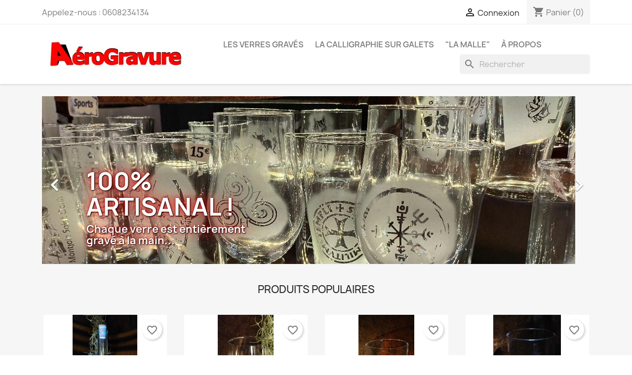

--- FILE ---
content_type: text/html; charset=utf-8
request_url: https://aerogravure.com/?attachment_id=2621
body_size: 9308
content:
<!doctype html>
<html lang="fr-FR">

  <head>
    
      
  <meta charset="utf-8">


  <meta http-equiv="x-ua-compatible" content="ie=edge">



  <title>Aerogravure.com</title>
  
    
  
  <meta name="description" content="Shop powered by PrestaShop">
  <meta name="keywords" content="">
      
      
  
  
    <script type="application/ld+json">
  {
    "@context": "https://schema.org",
    "@type": "Organization",
    "name" : "Aerogravure.com",
    "url" : "https://aerogravure.com/",
          "logo": {
        "@type": "ImageObject",
        "url":"https://aerogravure.com/img/logo-1704489979.jpg"
      }
      }
</script>

<script type="application/ld+json">
  {
    "@context": "https://schema.org",
    "@type": "WebPage",
    "isPartOf": {
      "@type": "WebSite",
      "url":  "https://aerogravure.com/",
      "name": "Aerogravure.com"
    },
    "name": "Aerogravure.com",
    "url":  "https://aerogravure.com/?attachment_id=2621"
  }
</script>

  <script type="application/ld+json">
    {
      "@context": "https://schema.org",
      "@type": "WebSite",
      "url" : "https://aerogravure.com/",
              "image": {
          "@type": "ImageObject",
          "url":"https://aerogravure.com/img/logo-1704489979.jpg"
        },
            "potentialAction": {
        "@type": "SearchAction",
        "target": "https://aerogravure.com/search?search_query={search_term_string}",
        "query-input": "required name=search_term_string"
      }
    }
  </script>

  
  
  
  
  
    
  

  
    <meta property="og:title" content="Aerogravure.com" />
    <meta property="og:description" content="Shop powered by PrestaShop" />
    <meta property="og:url" content="https://aerogravure.com/?attachment_id=2621" />
    <meta property="og:site_name" content="Aerogravure.com" />
    <meta property="og:type" content="website" />    



  <meta name="viewport" content="width=device-width, initial-scale=1">



  <link rel="icon" type="image/vnd.microsoft.icon" href="https://aerogravure.com/img/favicon.ico?1704489979">
  <link rel="shortcut icon" type="image/x-icon" href="https://aerogravure.com/img/favicon.ico?1704489979">



    <link rel="stylesheet" href="https://aerogravure.com/themes/classic/assets/css/theme.css" type="text/css" media="all">
  <link rel="stylesheet" href="https://aerogravure.com/modules/blockreassurance/views/dist/front.css" type="text/css" media="all">
  <link rel="stylesheet" href="https://aerogravure.com/modules/ps_socialfollow/views/css/ps_socialfollow.css" type="text/css" media="all">
  <link rel="stylesheet" href="https://aerogravure.com/modules/ps_searchbar/ps_searchbar.css" type="text/css" media="all">
  <link rel="stylesheet" href="https://aerogravure.com/modules/paypal/views/css/paypal_fo.css" type="text/css" media="all">
  <link rel="stylesheet" href="https://aerogravure.com/js/jquery/ui/themes/base/minified/jquery-ui.min.css" type="text/css" media="all">
  <link rel="stylesheet" href="https://aerogravure.com/js/jquery/ui/themes/base/minified/jquery.ui.theme.min.css" type="text/css" media="all">
  <link rel="stylesheet" href="https://aerogravure.com/modules/blockwishlist/public/wishlist.css" type="text/css" media="all">
  <link rel="stylesheet" href="https://aerogravure.com/modules/ps_imageslider/css/homeslider.css" type="text/css" media="all">
  <link rel="stylesheet" href="https://aerogravure.com/themes/child_classic/assets/css/custom.css" type="text/css" media="all">




  

  <script type="text/javascript">
        var blockwishlistController = "https:\/\/aerogravure.com\/module\/blockwishlist\/action";
        var prestashop = {"cart":{"products":[],"totals":{"total":{"type":"total","label":"Total","amount":0,"value":"0,00\u00a0\u20ac"},"total_including_tax":{"type":"total","label":"Total TTC","amount":0,"value":"0,00\u00a0\u20ac"},"total_excluding_tax":{"type":"total","label":"Total HT :","amount":0,"value":"0,00\u00a0\u20ac"}},"subtotals":{"products":{"type":"products","label":"Sous-total","amount":0,"value":"0,00\u00a0\u20ac"},"discounts":null,"shipping":{"type":"shipping","label":"Livraison","amount":0,"value":""},"tax":null},"products_count":0,"summary_string":"0 articles","vouchers":{"allowed":0,"added":[]},"discounts":[],"minimalPurchase":0,"minimalPurchaseRequired":""},"currency":{"id":1,"name":"Euro","iso_code":"EUR","iso_code_num":"978","sign":"\u20ac"},"customer":{"lastname":null,"firstname":null,"email":null,"birthday":null,"newsletter":null,"newsletter_date_add":null,"optin":null,"website":null,"company":null,"siret":null,"ape":null,"is_logged":false,"gender":{"type":null,"name":null},"addresses":[]},"language":{"name":"Fran\u00e7ais (French)","iso_code":"fr","locale":"fr-FR","language_code":"fr","is_rtl":"0","date_format_lite":"d\/m\/Y","date_format_full":"d\/m\/Y H:i:s","id":1},"page":{"title":"","canonical":null,"meta":{"title":"Aerogravure.com","description":"Shop powered by PrestaShop","keywords":"","robots":"index"},"page_name":"index","body_classes":{"lang-fr":true,"lang-rtl":false,"country-FR":true,"currency-EUR":true,"layout-full-width":true,"page-index":true,"tax-display-enabled":true},"admin_notifications":[]},"shop":{"name":"Aerogravure.com","logo":"https:\/\/aerogravure.com\/img\/logo-1704489979.jpg","stores_icon":"https:\/\/aerogravure.com\/img\/logo_stores.png","favicon":"https:\/\/aerogravure.com\/img\/favicon.ico"},"urls":{"base_url":"https:\/\/aerogravure.com\/","current_url":"https:\/\/aerogravure.com\/?attachment_id=2621","shop_domain_url":"https:\/\/aerogravure.com","img_ps_url":"https:\/\/aerogravure.com\/img\/","img_cat_url":"https:\/\/aerogravure.com\/img\/c\/","img_lang_url":"https:\/\/aerogravure.com\/img\/l\/","img_prod_url":"https:\/\/aerogravure.com\/img\/p\/","img_manu_url":"https:\/\/aerogravure.com\/img\/m\/","img_sup_url":"https:\/\/aerogravure.com\/img\/su\/","img_ship_url":"https:\/\/aerogravure.com\/img\/s\/","img_store_url":"https:\/\/aerogravure.com\/img\/st\/","img_col_url":"https:\/\/aerogravure.com\/img\/co\/","img_url":"https:\/\/aerogravure.com\/themes\/child_classic\/assets\/img\/","css_url":"https:\/\/aerogravure.com\/themes\/child_classic\/assets\/css\/","js_url":"https:\/\/aerogravure.com\/themes\/child_classic\/assets\/js\/","pic_url":"https:\/\/aerogravure.com\/upload\/","pages":{"address":"https:\/\/aerogravure.com\/address","addresses":"https:\/\/aerogravure.com\/addresses","authentication":"https:\/\/aerogravure.com\/login","cart":"https:\/\/aerogravure.com\/cart","category":"https:\/\/aerogravure.com\/index.php?controller=category","cms":"https:\/\/aerogravure.com\/index.php?controller=cms","contact":"https:\/\/aerogravure.com\/contact-us","discount":"https:\/\/aerogravure.com\/discount","guest_tracking":"https:\/\/aerogravure.com\/guest-tracking","history":"https:\/\/aerogravure.com\/order-history","identity":"https:\/\/aerogravure.com\/identity","index":"https:\/\/aerogravure.com\/","my_account":"https:\/\/aerogravure.com\/my-account","order_confirmation":"https:\/\/aerogravure.com\/order-confirmation","order_detail":"https:\/\/aerogravure.com\/index.php?controller=order-detail","order_follow":"https:\/\/aerogravure.com\/order-follow","order":"https:\/\/aerogravure.com\/order","order_return":"https:\/\/aerogravure.com\/index.php?controller=order-return","order_slip":"https:\/\/aerogravure.com\/credit-slip","pagenotfound":"https:\/\/aerogravure.com\/page-not-found","password":"https:\/\/aerogravure.com\/password-recovery","pdf_invoice":"https:\/\/aerogravure.com\/index.php?controller=pdf-invoice","pdf_order_return":"https:\/\/aerogravure.com\/index.php?controller=pdf-order-return","pdf_order_slip":"https:\/\/aerogravure.com\/index.php?controller=pdf-order-slip","prices_drop":"https:\/\/aerogravure.com\/prices-drop","product":"https:\/\/aerogravure.com\/index.php?controller=product","search":"https:\/\/aerogravure.com\/search","sitemap":"https:\/\/aerogravure.com\/sitemap","stores":"https:\/\/aerogravure.com\/stores","supplier":"https:\/\/aerogravure.com\/supplier","register":"https:\/\/aerogravure.com\/login?create_account=1","order_login":"https:\/\/aerogravure.com\/order?login=1"},"alternative_langs":[],"theme_assets":"\/themes\/child_classic\/assets\/","actions":{"logout":"https:\/\/aerogravure.com\/?mylogout="},"no_picture_image":{"bySize":{"small_default":{"url":"https:\/\/aerogravure.com\/img\/p\/fr-default-small_default.jpg","width":98,"height":98},"cart_default":{"url":"https:\/\/aerogravure.com\/img\/p\/fr-default-cart_default.jpg","width":125,"height":125},"home_default":{"url":"https:\/\/aerogravure.com\/img\/p\/fr-default-home_default.jpg","width":250,"height":250},"medium_default":{"url":"https:\/\/aerogravure.com\/img\/p\/fr-default-medium_default.jpg","width":452,"height":452},"large_default":{"url":"https:\/\/aerogravure.com\/img\/p\/fr-default-large_default.jpg","width":800,"height":800}},"small":{"url":"https:\/\/aerogravure.com\/img\/p\/fr-default-small_default.jpg","width":98,"height":98},"medium":{"url":"https:\/\/aerogravure.com\/img\/p\/fr-default-home_default.jpg","width":250,"height":250},"large":{"url":"https:\/\/aerogravure.com\/img\/p\/fr-default-large_default.jpg","width":800,"height":800},"legend":""}},"configuration":{"display_taxes_label":true,"display_prices_tax_incl":true,"is_catalog":false,"show_prices":true,"opt_in":{"partner":false},"quantity_discount":{"type":"discount","label":"Remise sur prix unitaire"},"voucher_enabled":0,"return_enabled":0},"field_required":[],"breadcrumb":{"links":[{"title":"Accueil","url":"https:\/\/aerogravure.com\/"}],"count":1},"link":{"protocol_link":"https:\/\/","protocol_content":"https:\/\/"},"time":1769033508,"static_token":"76c33177d3288bc35605c9db26523935","token":"45f5cbd35ca8720a2fd1b4d95c9d9635","debug":false};
        var prestashopFacebookAjaxController = "https:\/\/aerogravure.com\/module\/ps_facebook\/Ajax";
        var productsAlreadyTagged = [];
        var psr_icon_color = "#F19D76";
        var removeFromWishlistUrl = "https:\/\/aerogravure.com\/module\/blockwishlist\/action?action=deleteProductFromWishlist";
        var wishlistAddProductToCartUrl = "https:\/\/aerogravure.com\/module\/blockwishlist\/action?action=addProductToCart";
        var wishlistUrl = "https:\/\/aerogravure.com\/module\/blockwishlist\/view";
      </script>



  



    
  </head>

  <body id="index" class="lang-fr country-fr currency-eur layout-full-width page-index tax-display-enabled">

    
      
    

    <main>
      
              

      <header id="header">
        
          
  <div class="header-banner">
    
  </div>



  <nav class="header-nav">
    <div class="container">
      <div class="row">
        <div class="hidden-sm-down">
          <div class="col-md-5 col-xs-12">
            <div id="_desktop_contact_link">
  <div id="contact-link">
                Appelez-nous : <span>0608234134</span>
      </div>
</div>

          </div>
          <div class="col-md-7 right-nav">
              <div id="_desktop_user_info">
  <div class="user-info">
          <a
        href="https://aerogravure.com/my-account"
        title="Identifiez-vous"
        rel="nofollow"
      >
        <i class="material-icons">&#xE7FF;</i>
        <span class="hidden-sm-down">Connexion</span>
      </a>
      </div>
</div>
<div id="_desktop_cart">
  <div class="blockcart cart-preview inactive" data-refresh-url="//aerogravure.com/module/ps_shoppingcart/ajax">
    <div class="header">
              <i class="material-icons shopping-cart" aria-hidden="true">shopping_cart</i>
        <span class="hidden-sm-down">Panier</span>
        <span class="cart-products-count">(0)</span>
          </div>
  </div>
</div>

          </div>
        </div>
        <div class="hidden-md-up text-sm-center mobile">
          <div class="float-xs-left" id="menu-icon">
            <i class="material-icons d-inline">&#xE5D2;</i>
          </div>
          <div class="float-xs-right" id="_mobile_cart"></div>
          <div class="float-xs-right" id="_mobile_user_info"></div>
          <div class="top-logo" id="_mobile_logo"></div>
          <div class="clearfix"></div>
        </div>
      </div>
    </div>
  </nav>



  <div class="header-top">
    <div class="container">
       <div class="row">
        <div class="col-md-2 hidden-sm-down" id="_desktop_logo">
                                    <h1>
                
  <a href="https://aerogravure.com/">
    <img
      class="logo img-fluid"
      src="https://aerogravure.com/img/logo-1704489979.jpg"
      alt="Aerogravure.com"
      width="300"
      height="60">
  </a>

              </h1>
                              </div>
        <div class="header-top-right col-md-10 col-sm-12 position-static">
          

<div class="menu js-top-menu position-static hidden-sm-down" id="_desktop_top_menu">
    
          <ul class="top-menu" id="top-menu" data-depth="0">
                    <li class="category" id="category-12">
                          <a
                class="dropdown-item"
                href="https://aerogravure.com/12-les-verres-graves" data-depth="0"
                              >
                                                                      <span class="float-xs-right hidden-md-up">
                    <span data-target="#top_sub_menu_84630" data-toggle="collapse" class="navbar-toggler collapse-icons">
                      <i class="material-icons add">&#xE313;</i>
                      <i class="material-icons remove">&#xE316;</i>
                    </span>
                  </span>
                                Les Verres Gravés
              </a>
                            <div  class="popover sub-menu js-sub-menu collapse" id="top_sub_menu_84630">
                
          <ul class="top-menu"  data-depth="1">
                    <li class="category" id="category-15">
                          <a
                class="dropdown-item dropdown-submenu"
                href="https://aerogravure.com/15-celtique-medieval" data-depth="1"
                              >
                                Celtique-Médiéval
              </a>
                          </li>
                    <li class="category" id="category-16">
                          <a
                class="dropdown-item dropdown-submenu"
                href="https://aerogravure.com/16-elfique-feerique" data-depth="1"
                              >
                                Elfique-Féerique
              </a>
                          </li>
                    <li class="category" id="category-17">
                          <a
                class="dropdown-item dropdown-submenu"
                href="https://aerogravure.com/17-bd-manga-super-heros-jeux-video" data-depth="1"
                              >
                                BD-Manga-Super Héros-Jeux vidéo
              </a>
                          </li>
                    <li class="category" id="category-18">
                          <a
                class="dropdown-item dropdown-submenu"
                href="https://aerogravure.com/18-cine-musique-sports-v-i-p" data-depth="1"
                              >
                                Ciné-Musique-sports-V I P
              </a>
                          </li>
                    <li class="category" id="category-19">
                          <a
                class="dropdown-item dropdown-submenu"
                href="https://aerogravure.com/19-animaux-autres-sujets" data-depth="1"
                              >
                                Animaux - autres sujets
              </a>
                          </li>
              </ul>
    
              </div>
                          </li>
                    <li class="category" id="category-13">
                          <a
                class="dropdown-item"
                href="https://aerogravure.com/13-la-calligraphie-sur-galets" data-depth="0"
                              >
                                                                      <span class="float-xs-right hidden-md-up">
                    <span data-target="#top_sub_menu_64503" data-toggle="collapse" class="navbar-toggler collapse-icons">
                      <i class="material-icons add">&#xE313;</i>
                      <i class="material-icons remove">&#xE316;</i>
                    </span>
                  </span>
                                La Calligraphie sur Galets
              </a>
                            <div  class="popover sub-menu js-sub-menu collapse" id="top_sub_menu_64503">
                
          <ul class="top-menu"  data-depth="1">
                    <li class="category" id="category-20">
                          <a
                class="dropdown-item dropdown-submenu"
                href="https://aerogravure.com/20-galets-amour" data-depth="1"
                              >
                                Galets  &quot;amour&quot;
              </a>
                          </li>
                    <li class="category" id="category-21">
                          <a
                class="dropdown-item dropdown-submenu"
                href="https://aerogravure.com/21-galets-humour" data-depth="1"
                              >
                                Galets  &quot;Humour&quot;
              </a>
                          </li>
                    <li class="category" id="category-22">
                          <a
                class="dropdown-item dropdown-submenu"
                href="https://aerogravure.com/22-galets-autres-themes" data-depth="1"
                              >
                                Galets  &quot;autres thèmes&quot;
              </a>
                          </li>
              </ul>
    
              </div>
                          </li>
                    <li class="category" id="category-14">
                          <a
                class="dropdown-item"
                href="https://aerogravure.com/14-la-malle" data-depth="0"
                              >
                                                                      <span class="float-xs-right hidden-md-up">
                    <span data-target="#top_sub_menu_7560" data-toggle="collapse" class="navbar-toggler collapse-icons">
                      <i class="material-icons add">&#xE313;</i>
                      <i class="material-icons remove">&#xE316;</i>
                    </span>
                  </span>
                                &quot;La Malle&quot;
              </a>
                            <div  class="popover sub-menu js-sub-menu collapse" id="top_sub_menu_7560">
                
          <ul class="top-menu"  data-depth="1">
                    <li class="category" id="category-23">
                          <a
                class="dropdown-item dropdown-submenu"
                href="https://aerogravure.com/23-la-foire-a-fouiller" data-depth="1"
                              >
                                &quot;La Foire à Fouiller&quot;
              </a>
                          </li>
              </ul>
    
              </div>
                          </li>
                    <li class="cms-category" id="cms-category-2">
                          <a
                class="dropdown-item"
                href="https://aerogravure.com/content/category/2-a-propos" data-depth="0"
                              >
                                                                      <span class="float-xs-right hidden-md-up">
                    <span data-target="#top_sub_menu_6645" data-toggle="collapse" class="navbar-toggler collapse-icons">
                      <i class="material-icons add">&#xE313;</i>
                      <i class="material-icons remove">&#xE316;</i>
                    </span>
                  </span>
                                À propos
              </a>
                            <div  class="popover sub-menu js-sub-menu collapse" id="top_sub_menu_6645">
                
          <ul class="top-menu"  data-depth="1">
                    <li class="cms-page" id="cms-page-6">
                          <a
                class="dropdown-item dropdown-submenu"
                href="https://aerogravure.com/content/6-ou-retrouver-aerogravure-" data-depth="1"
                              >
                                Où retrouver Aerogravure ?
              </a>
                          </li>
              </ul>
    
              </div>
                          </li>
              </ul>
    
    <div class="clearfix"></div>
</div>
<div id="search_widget" class="search-widgets" data-search-controller-url="//aerogravure.com/search">
  <form method="get" action="//aerogravure.com/search">
    <input type="hidden" name="controller" value="search">
    <i class="material-icons search" aria-hidden="true">search</i>
    <input type="text" name="s" value="" placeholder="Rechercher" aria-label="Rechercher">
    <i class="material-icons clear" aria-hidden="true">clear</i>
  </form>
</div>

        </div>
      </div>
      <div id="mobile_top_menu_wrapper" class="row hidden-md-up" style="display:none;">
        <div class="js-top-menu mobile" id="_mobile_top_menu"></div>
        <div class="js-top-menu-bottom">
          <div id="_mobile_currency_selector"></div>
          <div id="_mobile_language_selector"></div>
          <div id="_mobile_contact_link"></div>
        </div>
      </div>
    </div>
  </div>
  

        
      </header>

      <section id="wrapper">
        
          
<aside id="notifications">
  <div class="container">
    
    
    
      </div>
</aside>
        

        
        <div class="container">
          
            <nav data-depth="1" class="breadcrumb hidden-sm-down">
  <ol>
    
              
          <li>
                          <span>Accueil</span>
                      </li>
        
          
  </ol>
</nav>
          

          

          
  <div id="content-wrapper" class="js-content-wrapper">
    
    

  <section id="main">

    
      
    

    
      <section id="content" class="page-home">
        

        
          
              <div id="carousel" data-ride="carousel" class="carousel slide" data-interval="5000" data-wrap="true" data-pause="hover" data-touch="true">
    <ol class="carousel-indicators">
            <li data-target="#carousel" data-slide-to="0" class="active"></li>
            <li data-target="#carousel" data-slide-to="1"></li>
            <li data-target="#carousel" data-slide-to="2"></li>
            <li data-target="#carousel" data-slide-to="3"></li>
            <li data-target="#carousel" data-slide-to="4"></li>
            <li data-target="#carousel" data-slide-to="5"></li>
          </ol>
    <ul class="carousel-inner" role="listbox" aria-label="Conteneur carrousel">
              <li class="carousel-item active" role="option" aria-hidden="false">
          <a href="">
            <figure>
              <img src="https://aerogravure.com/modules/ps_imageslider/images/ea5cb04111ab2e064c86aced5a132707c05002e3_new site0.jpg" alt="" loading="lazy" width="1110" height="340">
                              <figcaption class="caption">
                  <h2 class="display-1 text-uppercase">100% artisanal ! </h2>
                  <div class="caption-description"><h2>Chaque verre est entièrement gravé à la main...</h2></div>
                </figcaption>
                          </figure>
          </a>
        </li>
              <li class="carousel-item " role="option" aria-hidden="true">
          <a href="">
            <figure>
              <img src="https://aerogravure.com/modules/ps_imageslider/images/7cbd9bfff6cd8b22669c9c7c9108bf5a2cd32389_carroussel new.jpg" alt="" loading="lazy" width="1110" height="340">
                              <figcaption class="caption">
                  <h2 class="display-1 text-uppercase">Personnalisation du verre sur commande</h2>
                  <div class="caption-description"></div>
                </figcaption>
                          </figure>
          </a>
        </li>
              <li class="carousel-item " role="option" aria-hidden="true">
          <a href="">
            <figure>
              <img src="https://aerogravure.com/modules/ps_imageslider/images/dc3b5370913f3116abb565b40e7d3cfa9dcc98a4_new site5.jpg" alt="" loading="lazy" width="1110" height="340">
                              <figcaption class="caption">
                  <h2 class="display-1 text-uppercase">Mon Echoppe de Gravure sur Verres</h2>
                  <div class="caption-description"></div>
                </figcaption>
                          </figure>
          </a>
        </li>
              <li class="carousel-item " role="option" aria-hidden="true">
          <a href="">
            <figure>
              <img src="https://aerogravure.com/modules/ps_imageslider/images/f69fe479bf5c223aaee94ddbbafabb4058708080_galet carr.jpg" alt="" loading="lazy" width="1110" height="340">
                              <figcaption class="caption">
                  <h2 class="display-1 text-uppercase">Citations calligraphiées sur Galets</h2>
                  <div class="caption-description"></div>
                </figcaption>
                          </figure>
          </a>
        </li>
              <li class="carousel-item " role="option" aria-hidden="true">
          <a href="https://aerogravure.com/content/6-ou-retrouver-aerogravure-">
            <figure>
              <img src="https://aerogravure.com/modules/ps_imageslider/images/320e7075b80010763d522c78fd6e35076e93afff_5 et 6 Avril 2025 - BIOT TEMPLIERS (BIOT.06) 14 et 15 Juin 2025 - Aubagne  Médiévale, Pirate 18 et 29 Juin 2025 - Mouans Sartoux  Fête Renaissance 19 et 20 Juillet 2025 - Bressieux  Médiévale (1).png" alt="" loading="lazy" width="1110" height="340">
                              <figcaption class="caption">
                  <h2 class="display-1 text-uppercase">Où me trouver en 2025...    </h2>
                  <div class="caption-description"></div>
                </figcaption>
                          </figure>
          </a>
        </li>
              <li class="carousel-item " role="option" aria-hidden="true">
          <a href="">
            <figure>
              <img src="https://aerogravure.com/modules/ps_imageslider/images/5e5521261604a46656066e1f203f3db39e4e1328_artisan graveur.jpg" alt="" loading="lazy" width="1110" height="340">
                          </figure>
          </a>
        </li>
          </ul>
    <div class="direction" aria-label="Boutons du carrousel">
      <a class="left carousel-control" href="#carousel" role="button" data-slide="prev" aria-label="Précédent">
        <span class="icon-prev hidden-xs" aria-hidden="true">
          <i class="material-icons">&#xE5CB;</i>
        </span>
      </a>
      <a class="right carousel-control" href="#carousel" role="button" data-slide="next" aria-label="Suivant">
        <span class="icon-next" aria-hidden="true">
          <i class="material-icons">&#xE5CC;</i>
        </span>
      </a>
    </div>
  </div>
<section class="featured-products clearfix">
  <h2 class="h2 products-section-title text-uppercase">
    Produits populaires
  </h2>
  

<div class="products row">
            
<div class="js-product product col-xs-6 col-lg-4 col-xl-3">
  <article class="product-miniature js-product-miniature" data-id-product="87" data-id-product-attribute="0">
    <div class="thumbnail-container">
      <div class="thumbnail-top">
        
                      <a href="https://aerogravure.com/la-foire-a-fouiller/87-ensemble-valknutt-bouteille-2-verres-.html" class="thumbnail product-thumbnail">
              <img
                src="https://aerogravure.com/89-home_default/ensemble-valknutt-bouteille-2-verres-.jpg"
                alt="Ensemble &quot;Valknutt&quot;..."
                loading="lazy"
                data-full-size-image-url="https://aerogravure.com/89-large_default/ensemble-valknutt-bouteille-2-verres-.jpg"
                width="250"
                height="250"
              />
            </a>
                  

        <div class="highlighted-informations no-variants">
          
            <a class="quick-view js-quick-view" href="#" data-link-action="quickview">
              <i class="material-icons search">&#xE8B6;</i> Aperçu rapide
            </a>
          

          
                      
        </div>
      </div>

      <div class="product-description">
        
                      <h3 class="h3 product-title"><a href="https://aerogravure.com/la-foire-a-fouiller/87-ensemble-valknutt-bouteille-2-verres-.html" content="https://aerogravure.com/la-foire-a-fouiller/87-ensemble-valknutt-bouteille-2-verres-.html">Ensemble &quot;Valknutt&quot;...</a></h3>
                  

        
                      <div class="product-price-and-shipping">
              
              

              <span class="price" aria-label="Prix">
                                                  45,00 €
                              </span>

              

              
            </div>
                  

        
          
        
      </div>

      
    <ul class="product-flags js-product-flags">
            </ul>

    </div>
  </article>
</div>

            
<div class="js-product product col-xs-6 col-lg-4 col-xl-3">
  <article class="product-miniature js-product-miniature" data-id-product="47" data-id-product-attribute="0">
    <div class="thumbnail-container">
      <div class="thumbnail-top">
        
                      <a href="https://aerogravure.com/home/47-chope-biere-60cl-renard.html" class="thumbnail product-thumbnail">
              <img
                src="https://aerogravure.com/48-home_default/chope-biere-60cl-renard.jpg"
                alt="Bière 50cl &quot;Renard&quot;"
                loading="lazy"
                data-full-size-image-url="https://aerogravure.com/48-large_default/chope-biere-60cl-renard.jpg"
                width="250"
                height="250"
              />
            </a>
                  

        <div class="highlighted-informations no-variants">
          
            <a class="quick-view js-quick-view" href="#" data-link-action="quickview">
              <i class="material-icons search">&#xE8B6;</i> Aperçu rapide
            </a>
          

          
                      
        </div>
      </div>

      <div class="product-description">
        
                      <h3 class="h3 product-title"><a href="https://aerogravure.com/home/47-chope-biere-60cl-renard.html" content="https://aerogravure.com/home/47-chope-biere-60cl-renard.html">Bière 50cl &quot;Renard&quot;</a></h3>
                  

        
                      <div class="product-price-and-shipping">
              
              

              <span class="price" aria-label="Prix">
                                                  22,00 €
                              </span>

              

              
            </div>
                  

        
          
        
      </div>

      
    <ul class="product-flags js-product-flags">
            </ul>

    </div>
  </article>
</div>

            
<div class="js-product product col-xs-6 col-lg-4 col-xl-3">
  <article class="product-miniature js-product-miniature" data-id-product="48" data-id-product-attribute="0">
    <div class="thumbnail-container">
      <div class="thumbnail-top">
        
                      <a href="https://aerogravure.com/home/48-biere-50cl-lys.html" class="thumbnail product-thumbnail">
              <img
                src="https://aerogravure.com/49-home_default/biere-50cl-lys.jpg"
                alt="Bière 50cl &quot;Lys&quot;"
                loading="lazy"
                data-full-size-image-url="https://aerogravure.com/49-large_default/biere-50cl-lys.jpg"
                width="250"
                height="250"
              />
            </a>
                  

        <div class="highlighted-informations no-variants">
          
            <a class="quick-view js-quick-view" href="#" data-link-action="quickview">
              <i class="material-icons search">&#xE8B6;</i> Aperçu rapide
            </a>
          

          
                      
        </div>
      </div>

      <div class="product-description">
        
                      <h3 class="h3 product-title"><a href="https://aerogravure.com/home/48-biere-50cl-lys.html" content="https://aerogravure.com/home/48-biere-50cl-lys.html">Bière 50cl &quot;Lys&quot;</a></h3>
                  

        
                      <div class="product-price-and-shipping">
              
              

              <span class="price" aria-label="Prix">
                                                  22,00 €
                              </span>

              

              
            </div>
                  

        
          
        
      </div>

      
    <ul class="product-flags js-product-flags">
            </ul>

    </div>
  </article>
</div>

            
<div class="js-product product col-xs-6 col-lg-4 col-xl-3">
  <article class="product-miniature js-product-miniature" data-id-product="94" data-id-product-attribute="0">
    <div class="thumbnail-container">
      <div class="thumbnail-top">
        
                      <a href="https://aerogravure.com/home/94-biere-50cl-assassins.html" class="thumbnail product-thumbnail">
              <img
                src="https://aerogravure.com/97-home_default/biere-50cl-assassins.jpg"
                alt="Biére 50cl &quot;ASSASSINS&quot;"
                loading="lazy"
                data-full-size-image-url="https://aerogravure.com/97-large_default/biere-50cl-assassins.jpg"
                width="250"
                height="250"
              />
            </a>
                  

        <div class="highlighted-informations no-variants">
          
            <a class="quick-view js-quick-view" href="#" data-link-action="quickview">
              <i class="material-icons search">&#xE8B6;</i> Aperçu rapide
            </a>
          

          
                      
        </div>
      </div>

      <div class="product-description">
        
                      <h3 class="h3 product-title"><a href="https://aerogravure.com/home/94-biere-50cl-assassins.html" content="https://aerogravure.com/home/94-biere-50cl-assassins.html">Biére 50cl &quot;ASSASSINS&quot;</a></h3>
                  

        
                      <div class="product-price-and-shipping">
              
              

              <span class="price" aria-label="Prix">
                                                  22,00 €
                              </span>

              

              
            </div>
                  

        
          
        
      </div>

      
    <ul class="product-flags js-product-flags">
            </ul>

    </div>
  </article>
</div>

            
<div class="js-product product col-xs-6 col-lg-4 col-xl-3">
  <article class="product-miniature js-product-miniature" data-id-product="49" data-id-product-attribute="0">
    <div class="thumbnail-container">
      <div class="thumbnail-top">
        
                      <a href="https://aerogravure.com/home/49-chope-biere-60cl-louve.html" class="thumbnail product-thumbnail">
              <img
                src="https://aerogravure.com/50-home_default/chope-biere-60cl-louve.jpg"
                alt="Chope Bière 60cl &quot;Louve&quot;"
                loading="lazy"
                data-full-size-image-url="https://aerogravure.com/50-large_default/chope-biere-60cl-louve.jpg"
                width="250"
                height="250"
              />
            </a>
                  

        <div class="highlighted-informations no-variants">
          
            <a class="quick-view js-quick-view" href="#" data-link-action="quickview">
              <i class="material-icons search">&#xE8B6;</i> Aperçu rapide
            </a>
          

          
                      
        </div>
      </div>

      <div class="product-description">
        
                      <h3 class="h3 product-title"><a href="https://aerogravure.com/home/49-chope-biere-60cl-louve.html" content="https://aerogravure.com/home/49-chope-biere-60cl-louve.html">Chope Bière 60cl &quot;Louve&quot;</a></h3>
                  

        
                      <div class="product-price-and-shipping">
              
              

              <span class="price" aria-label="Prix">
                                                  22,00 €
                              </span>

              

              
            </div>
                  

        
          
        
      </div>

      
    <ul class="product-flags js-product-flags">
            </ul>

    </div>
  </article>
</div>

            
<div class="js-product product col-xs-6 col-lg-4 col-xl-3">
  <article class="product-miniature js-product-miniature" data-id-product="93" data-id-product-attribute="0">
    <div class="thumbnail-container">
      <div class="thumbnail-top">
        
                      <a href="https://aerogravure.com/home/93-chope-biere-60cl-assassins.html" class="thumbnail product-thumbnail">
              <img
                src="https://aerogravure.com/96-home_default/chope-biere-60cl-assassins.jpg"
                alt="Chope  Bière 60cl  &quot;ASSASSINS&quot;"
                loading="lazy"
                data-full-size-image-url="https://aerogravure.com/96-large_default/chope-biere-60cl-assassins.jpg"
                width="250"
                height="250"
              />
            </a>
                  

        <div class="highlighted-informations no-variants">
          
            <a class="quick-view js-quick-view" href="#" data-link-action="quickview">
              <i class="material-icons search">&#xE8B6;</i> Aperçu rapide
            </a>
          

          
                      
        </div>
      </div>

      <div class="product-description">
        
                      <h3 class="h3 product-title"><a href="https://aerogravure.com/home/93-chope-biere-60cl-assassins.html" content="https://aerogravure.com/home/93-chope-biere-60cl-assassins.html">Chope  Bière 60cl  &quot;ASSASSINS&quot;</a></h3>
                  

        
                      <div class="product-price-and-shipping">
              
              

              <span class="price" aria-label="Prix">
                                                  28,00 €
                              </span>

              

              
            </div>
                  

        
          
        
      </div>

      
    <ul class="product-flags js-product-flags">
            </ul>

    </div>
  </article>
</div>

            
<div class="js-product product col-xs-6 col-lg-4 col-xl-3">
  <article class="product-miniature js-product-miniature" data-id-product="95" data-id-product-attribute="0">
    <div class="thumbnail-container">
      <div class="thumbnail-top">
        
                      <a href="https://aerogravure.com/home/95-biere-50cl-j-essuie-ton-pere.html" class="thumbnail product-thumbnail">
              <img
                src="https://aerogravure.com/98-home_default/biere-50cl-j-essuie-ton-pere.jpg"
                alt="Biére 50cl &quot;j&#039;essuie ton père&quot;"
                loading="lazy"
                data-full-size-image-url="https://aerogravure.com/98-large_default/biere-50cl-j-essuie-ton-pere.jpg"
                width="250"
                height="250"
              />
            </a>
                  

        <div class="highlighted-informations no-variants">
          
            <a class="quick-view js-quick-view" href="#" data-link-action="quickview">
              <i class="material-icons search">&#xE8B6;</i> Aperçu rapide
            </a>
          

          
                      
        </div>
      </div>

      <div class="product-description">
        
                      <h3 class="h3 product-title"><a href="https://aerogravure.com/home/95-biere-50cl-j-essuie-ton-pere.html" content="https://aerogravure.com/home/95-biere-50cl-j-essuie-ton-pere.html">Biére 50cl &quot;j&#039;essuie ton père&quot;</a></h3>
                  

        
                      <div class="product-price-and-shipping">
              
              

              <span class="price" aria-label="Prix">
                                                  22,00 €
                              </span>

              

              
            </div>
                  

        
          
        
      </div>

      
    <ul class="product-flags js-product-flags">
            </ul>

    </div>
  </article>
</div>

            
<div class="js-product product col-xs-6 col-lg-4 col-xl-3">
  <article class="product-miniature js-product-miniature" data-id-product="103" data-id-product-attribute="0">
    <div class="thumbnail-container">
      <div class="thumbnail-top">
        
                      <a href="https://aerogravure.com/home/103-chope-60cl-souvenir-de-toulon.html" class="thumbnail product-thumbnail">
              <img
                src="https://aerogravure.com/116-home_default/chope-60cl-souvenir-de-toulon.jpg"
                alt="Chope 60cl  &quot;Souvenir de..."
                loading="lazy"
                data-full-size-image-url="https://aerogravure.com/116-large_default/chope-60cl-souvenir-de-toulon.jpg"
                width="250"
                height="250"
              />
            </a>
                  

        <div class="highlighted-informations no-variants">
          
            <a class="quick-view js-quick-view" href="#" data-link-action="quickview">
              <i class="material-icons search">&#xE8B6;</i> Aperçu rapide
            </a>
          

          
                      
        </div>
      </div>

      <div class="product-description">
        
                      <h3 class="h3 product-title"><a href="https://aerogravure.com/home/103-chope-60cl-souvenir-de-toulon.html" content="https://aerogravure.com/home/103-chope-60cl-souvenir-de-toulon.html">Chope 60cl  &quot;Souvenir de...</a></h3>
                  

        
                      <div class="product-price-and-shipping">
              
              

              <span class="price" aria-label="Prix">
                                                  28,00 €
                              </span>

              

              
            </div>
                  

        
          
        
      </div>

      
    <ul class="product-flags js-product-flags">
            </ul>

    </div>
  </article>
</div>

    </div>
  <a class="all-product-link float-xs-left float-md-right h4" href="https://aerogravure.com/12-les-verres-graves">
    Tous les produits<i class="material-icons">&#xE315;</i>
  </a>
</section>
<div id="custom-text">
  <h1 style="text-align:center;"><span style="color:#2c9ffd;"><span style="color:#d0121a;">Aerogravure.com:</span><span style="color:#ffffff;">:</span></span></h1>
<h1 style="text-align:center;"><span style="color:#2c9ffd;"><span style="color:#000000;">"c'est  un  Artisan  d'Art  g</span></span><span style="color:#2c9ffd;"><span style="color:#000000;">raveur  sur  v</span></span><span style="color:#000000;">erres"</span></h1>
<h6 style="text-align:center;"><span style="text-decoration:underline;"><em>Nos prix sont exprimés net TTC. Le port et l'emballage pour la France métropolitaine sont inclus. </em></span></h6>
<h6 style="text-align:center;"><span style="text-decoration:underline;"><em>(autres destinations nous consulter). </em></span></h6>
<p></p>
<h2 style="text-align:center;">QU'EST-CE QUE LA GRAVURE PAR SABLAGE SUR VERRE ?</h2>
<p>La gravure par <strong>sablage sur verre</strong> est une technique artistique et précise qui permet de créer des motifs, textes et logos complexes et esthétiques. Cette méthode, également connue sous le nom de "gravure au jet de sable", implique l'utilisation d'un jet d'abrasif pour éroder la surface du verre, créant ainsi des détails fins et des reliefs subtils.</p>
<p>Le processus de <strong>sablage sur verre</strong> commence par la création d'un pochoir ou d'un masque qui est appliqué sur la surface en verre. Ce pochoir peut être conçu avec une grande précision pour reproduire des motifs complexes, des textes détaillés ou des logos d'entreprise. Une fois le pochoir en place, un jet d'abrasif très fin est dirigé vers la surface en verre à haute pression. Les particules de sable abrasif frappent la surface du verre, érodant progressivement les zones non protégées par le pochoir. Cela crée des motifs en creux ou en relief, offrant une grande variété d'effets visuels.</p>
<p>La gravure par sablage sur verre est largement utilisée dans plusieurs domaines, notamment la décoration d'intérieur, la personnalisation d'objets, les trophées, les cadeaux et la signalisation. Les objets couramment gravés comprennent des verres, des miroirs, des flacons, des assiettes en verre, des photophores, et même des portes et des fenêtres en verre. Cette technique offre une personnalisation précise, permettant aux artistes et aux artisans de créer des pièces uniques et mémorables.</p>
<p>L'un des avantages de la gravure par <strong>sablage sur verre</strong> est sa capacité à créer des designs complexes avec une grande finesse. Des motifs délicats, des détails fins et des textes élaborés peuvent être reproduits avec une grande précision, ajoutant une touche d'élégance à chaque pièce. De plus, la possibilité de jouer avec les niveaux de translucidité du verre permet d'obtenir des effets visuels variés, créant des contrastes intéressants entre les zones gravées et non gravées.</p>
<p>Cette technique est également prisée dans le domaine de la signalisation et de la communication visuelle. La gravure sur des panneaux en verre permet de créer des enseignes et des plaques signalétiques professionnelles et durables. Les logos d'entreprise, les informations importantes et les messages personnalisés peuvent ainsi être gravés de manière esthétique et fonctionnelle.</p>
<p>En conclusion, la gravure par sablage sur des objets en verre est une technique artistique polyvalente qui offre une grande précision et une personnalisation exceptionnelle. Que ce soit pour la décoration d'intérieur, la signalisation d'entreprise ou la création d'objets uniques, cette méthode permet aux artistes et aux artisans de donner vie à des designs complexes sur la surface lisse du verre, créant ainsi des pièces intemporelles et élégantes.</p>
</div>
<a class="banner" href="https://aerogravure.com/" title="">
      <span></span>
  </a>

          
        
      </section>
    

    
      <footer class="page-footer">
        
          <!-- Footer content -->
        
      </footer>
    

  </section>


    
  </div>


          
        </div>
        
      </section>

      <footer id="footer" class="js-footer">
        
          <div class="container">
  <div class="row">
    
      
  <div class="block-social col-lg-4 col-md-12 col-sm-12">
    <ul>
          </ul>
  </div>


    
  </div>
</div>
<div class="footer-container">
  <div class="container">
    <div class="row">
      
        <div class="col-md-6 links">
  <div class="row">
      <div class="col-md-6 wrapper">
      <p class="h3 hidden-sm-down">Produits</p>
      <div class="title clearfix hidden-md-up" data-target="#footer_sub_menu_1" data-toggle="collapse">
        <span class="h3">Produits</span>
        <span class="float-xs-right">
          <span class="navbar-toggler collapse-icons">
            <i class="material-icons add">&#xE313;</i>
            <i class="material-icons remove">&#xE316;</i>
          </span>
        </span>
      </div>
      <ul id="footer_sub_menu_1" class="collapse">
                  <li>
            <a
                id="link-product-page-prices-drop-1"
                class="cms-page-link"
                href="https://aerogravure.com/prices-drop"
                title="Our special products"
                            >
              Prices drop
            </a>
          </li>
                  <li>
            <a
                id="link-product-page-new-products-1"
                class="cms-page-link"
                href="https://aerogravure.com/new-products"
                title="Nos nouveaux produits"
                            >
              Nouveautés
            </a>
          </li>
                  <li>
            <a
                id="link-product-page-best-sales-1"
                class="cms-page-link"
                href="https://aerogravure.com/best-sales"
                title="Nos meilleures ventes"
                            >
              Meilleures ventes
            </a>
          </li>
              </ul>
    </div>
      <div class="col-md-6 wrapper">
      <p class="h3 hidden-sm-down">Notre société</p>
      <div class="title clearfix hidden-md-up" data-target="#footer_sub_menu_2" data-toggle="collapse">
        <span class="h3">Notre société</span>
        <span class="float-xs-right">
          <span class="navbar-toggler collapse-icons">
            <i class="material-icons add">&#xE313;</i>
            <i class="material-icons remove">&#xE316;</i>
          </span>
        </span>
      </div>
      <ul id="footer_sub_menu_2" class="collapse">
                  <li>
            <a
                id="link-cms-page-1-2"
                class="cms-page-link"
                href="https://aerogravure.com/content/1-livraison"
                title="Nos conditions de livraison"
                            >
              Livraison
            </a>
          </li>
                  <li>
            <a
                id="link-cms-page-2-2"
                class="cms-page-link"
                href="https://aerogravure.com/content/2-mentions-legales"
                title="Mentions légales"
                            >
              Mentions légales
            </a>
          </li>
                  <li>
            <a
                id="link-cms-page-3-2"
                class="cms-page-link"
                href="https://aerogravure.com/content/3-conditions-utilisation"
                title="Nos conditions d&#039;utilisation"
                            >
              Conditions d&#039;utilisation
            </a>
          </li>
                  <li>
            <a
                id="link-cms-page-4-2"
                class="cms-page-link"
                href="https://aerogravure.com/content/4-a-propos"
                title="En savoir plus sur notre entreprise"
                            >
              A propos
            </a>
          </li>
                  <li>
            <a
                id="link-cms-page-5-2"
                class="cms-page-link"
                href="https://aerogravure.com/content/5-paiement-securise"
                title="Notre méthode de paiement sécurisé"
                            >
              Paiement sécurisé
            </a>
          </li>
                  <li>
            <a
                id="link-static-page-contact-2"
                class="cms-page-link"
                href="https://aerogravure.com/contact-us"
                title="Vous pouvez utilisez notre formulaire pour nous contacter"
                            >
              Nous contacter
            </a>
          </li>
                  <li>
            <a
                id="link-static-page-sitemap-2"
                class="cms-page-link"
                href="https://aerogravure.com/sitemap"
                title="Lost ? Find what your are looking for"
                            >
              Sitemap
            </a>
          </li>
                  <li>
            <a
                id="link-static-page-stores-2"
                class="cms-page-link"
                href="https://aerogravure.com/stores"
                title="Notre atelier de gravure sur verres ne reçoit pas le public."
                            >
              Atelier
            </a>
          </li>
              </ul>
    </div>
    </div>
</div>
<div id="block_myaccount_infos" class="col-md-3 links wrapper">
  <p class="h3 myaccount-title hidden-sm-down">
    <a class="text-uppercase" href="https://aerogravure.com/my-account" rel="nofollow">
      Votre compte
    </a>
  </p>
  <div class="title clearfix hidden-md-up" data-target="#footer_account_list" data-toggle="collapse">
    <span class="h3">Votre compte</span>
    <span class="float-xs-right">
      <span class="navbar-toggler collapse-icons">
        <i class="material-icons add">&#xE313;</i>
        <i class="material-icons remove">&#xE316;</i>
      </span>
    </span>
  </div>
  <ul class="account-list collapse" id="footer_account_list">
            <li>
          <a href="https://aerogravure.com/identity" title="Informations personnelles" rel="nofollow">
            Informations personnelles
          </a>
        </li>
            <li>
          <a href="https://aerogravure.com/order-history" title="Commandes" rel="nofollow">
            Commandes
          </a>
        </li>
            <li>
          <a href="https://aerogravure.com/credit-slip" title="Avoirs" rel="nofollow">
            Avoirs
          </a>
        </li>
            <li>
          <a href="https://aerogravure.com/addresses" title="Adresses" rel="nofollow">
            Adresses
          </a>
        </li>
        
	</ul>
</div>

<div class="block-contact col-md-3 links wrapper">
  <div class="title clearfix hidden-md-up" data-target="#contact-infos" data-toggle="collapse">
    <span class="h3">Informations</span>
    <span class="float-xs-right">
      <span class="navbar-toggler collapse-icons">
        <i class="material-icons add">keyboard_arrow_down</i>
        <i class="material-icons remove">keyboard_arrow_up</i>
      </span>
    </span>
  </div>

  <p class="h4 text-uppercase block-contact-title hidden-sm-down">Informations</p>
  <div id="contact-infos" class="collapse">
    Aerogravure.com<br />455 chemin des Bonnes Herbes.<br />83200 Toulon<br />France
          <br>
            Appelez-nous : <span>0608234134</span>
                  <br>
        Envoyez-nous un e-mail :
        <script type="text/javascript">document.write(unescape('%3c%61%20%68%72%65%66%3d%22%6d%61%69%6c%74%6f%3a%70%61%74%72%69%63%6b%2e%74%61%73%73%69%6e%40%61%65%72%6f%67%72%61%76%75%72%65%2e%63%6f%6d%22%20%3e%70%61%74%72%69%63%6b%2e%74%61%73%73%69%6e%40%61%65%72%6f%67%72%61%76%75%72%65%2e%63%6f%6d%3c%2f%61%3e'))</script>
      </div>
</div>

      
    </div>
    <div class="row">
      
        
      
    </div>
    <div class="row">
      <div class="col-md-12">
        <p class="text-sm-center">
          
            <a href="https://www.prestashop.com" target="_blank" rel="noopener noreferrer nofollow">
              © 2026 - Boutique en ligne créée avec PrestaShop™
            </a>
          
        </p>
      </div>
    </div>
  </div>
</div>
        
      </footer>

    </main>

    
        <script type="text/javascript" src="https://aerogravure.com/themes/core.js" ></script>
  <script type="text/javascript" src="https://aerogravure.com/themes/classic/assets/js/theme.js" ></script>
  <script type="text/javascript" src="https://aerogravure.com/modules/blockreassurance/views/dist/front.js" ></script>
  <script type="text/javascript" src="https://aerogravure.com/modules/ps_facebook/views/js/front/conversion-api.js" ></script>
  <script type="text/javascript" src="https://aerogravure.com/js/jquery/ui/jquery-ui.min.js" ></script>
  <script type="text/javascript" src="https://aerogravure.com/modules/blockwishlist/public/product.bundle.js" ></script>
  <script type="text/javascript" src="https://aerogravure.com/modules/ps_imageslider/js/responsiveslides.min.js" ></script>
  <script type="text/javascript" src="https://aerogravure.com/modules/ps_imageslider/js/homeslider.js" ></script>
  <script type="text/javascript" src="https://aerogravure.com/modules/ps_searchbar/ps_searchbar.js" ></script>
  <script type="text/javascript" src="https://aerogravure.com/modules/ps_shoppingcart/ps_shoppingcart.js" ></script>


    

    
      
    
  </body>

</html>

--- FILE ---
content_type: text/css
request_url: https://aerogravure.com/themes/child_classic/assets/css/custom.css
body_size: 434
content:
/*
 * Custom code goes here.
 * A template should always ship with an empty custom.css
 
 #header{ background: red !important; }
*/
@media (min-width: 768px){
	.header-top #_desktop_logo.col-md-2 {width: 30%;}
	.header-top .position-static.col-md-10 {width: 70%;}
}


.top-menu .sub-menu.collapse {
	top: 60px !important;
width: 50% !important;
}

.top-menu .sub-menu {
	margin-right: auto;
	width: calc(100% - 30px);
	min-width: calc(100% - 300px);
	margin-left: 300px;
}
.display-1 {
	color: white !important;
	text-shadow: 1px 1px 2px black, 0 0 25px red, 0 0 5px darkred;
}
.caption-description{
	color: white !important;
	text-shadow: 1px 1px 2px black, 0 0 25px red, 0 0 5px darkred;
}
.product-flag{
	background : #ff3030 !important;
	border-radius: 8px !important;
}


.paypal-buttons-context-iframe:before{
	width: 26px !important;
	position: relative !important;
	margin-left: 205px !important;
	z-index: 1000 !important;
	content:url(https://aerogravure.com/themes/child_classic/assets/img/cb-visa.png) !important;
}​